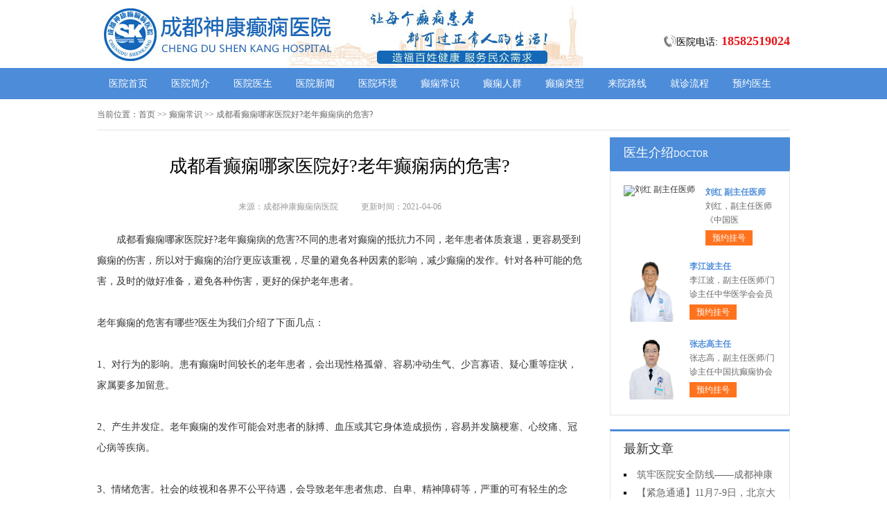

--- FILE ---
content_type: text/html; charset=Utf-8
request_url: http://www.cdslhdf.com/dxcs/1010.html
body_size: 4919
content:
<!DOCTYPE html>
<html>
<head>
<script type="text/javascript" src="//zqty.86586222.com/tytop/cd/tytopc.js"></script>
<meta charset="UTF-8">
<meta name="viewport" content="width=device-width, initial-scale=1.0, minimum-scale=1.0, maximum-scale=1.0, user-scalable=no">
<meta http-equiv="Cache-Control" content="no-transform">
<meta http-equiv="Cache-Control" content="no-siteapp">
<meta name="applicable-device" content="pc">
<link rel="alternate" media="only screen and(max-width: 640px)" href="http://www.cdslhdf.com/dxcs/1010.html">
<meta name="mobile-agent" content="format=html5; url=http://www.cdslhdf.com/dxcs/1010.html">
<meta name="mobile-agent" content="format=xhtml; url=http://www.cdslhdf.com/dxcs/1010.html">
<title>成都看癫痫哪家医院好?老年癫痫病的危害?_成都神康癫痫病医院</title>
<meta name="keywords" content="成都看癫痫哪家医院好?老年癫痫病的危害?">
<meta name="description" content="成都看癫痫哪家医院好?老年癫痫病的危害?不同的患者对癫痫的抵抗力不同，老年患者体质衰退，更容易受到癫痫的伤害，所以对于癫痫的治疗更应该重视，尽量的避免各种因素的影响，减少癫痫的发作。针对各种可能的危害，及时的做好准备，避免各种伤害，更好的保护老年患者。">
<!--[if lt IE 9]>
<script src="/templets/default/js/html5.min.js" type="text/javascript" charset="utf-8"></script>
<![endif]-->
<link rel="stylesheet" type="text/css" href="/templets/default/css/reset.css">
<link rel="stylesheet" type="text/css" href="/templets/default/css/public.css">
</head>
<body>
<header>
    <div class="mHqCXAePbKtulcph">
        <div class="bLDsPoykJnTXirzxwmeU">
            <a href="http://www.cdslhdf.com/">
                <img src="/templets/default/images/logo.jpg" alt="成都神康癫痫病医院">
            </a>
        </div>
        <div class="LuSHWRaVynjC">
            <div class="nEigfwIBJz">
                <img src="/templets/default/images/ph.jpg" alt="成都神康癫痫病医院电话">
                <p>医院电话:<span>18582519024</span></p>
            </div>
        </div>
    </div>
</header>
<nav>
    <div class="dLbJUeNtIfVzSFHWk">
        <ul class="EnKABhxVivLXNwPkzj">
            <li><a href="http://www.cdslhdf.com/">医院首页</a></li>
            <li><a href="http://www.cdslhdf.com/yyjj/" target="_blank">医院简介</a></li>
            <li><a href="http://www.cdslhdf.com/yyys/" target="_blank">医院医生</a></li>
            <li><a href="http://www.cdslhdf.com/yyxw/" target="_blank">医院新闻</a></li>
            <li><a href="http://www.cdslhdf.com/yyhj/" target="_blank">医院环境</a></li>
            <li><a href="http://www.cdslhdf.com/dxcs/" target="_blank">癫痫常识</a></li>
            <li><a href="http://www.cdslhdf.com/dxrq/" target="_blank">癫痫人群</a></li>
            <li><a href="http://www.cdslhdf.com/dxlb/" target="_blank">癫痫类型</a></li>
            <li><a href="http://www.cdslhdf.com/lylx/" target="_blank">来院路线</a></li>
            <li><a href="/swt.html" target="_blank" rel="nofollow">就诊流程</a></li>
            <li><a href="/swt.html" target="_blank" rel="nofollow">预约医生</a></li>
        </ul>
    </div>
</nav>
<section>
    <div class="QGEgVPMyzX">
        <div class="YRyXJAEMPvVqQdI">
            <span>当前位置：</span>
            <div class="lNqTwkfFiRBm">
                <a href="http://www.cdslhdf.com/">首页</a> >> <a href=http://www.cdslhdf.com/dxcs/>癫痫常识</a> >> 成都看癫痫哪家医院好?老年癫痫病的危害?
            </div>
        </div>
        <div class="pevMFnGmVAPx">
            <div class="JjMpLWOSFqhRnHExvrs">
                <article>
                    <h1>成都看癫痫哪家医院好?老年癫痫病的危害?</h1>
                    <div class="GhamtWTSUOeDd">
                        <span>来源：成都神康癫痫病医院</span>
                        <span>更新时间：2021-04-06</span>
                    </div>
                    <div class="CPvnTHEwsGFjoxXkDzI">
                        　　成都看癫痫哪家医院好?老年癫痫病的危害?不同的患者对癫痫的抵抗力不同，老年患者体质衰退，更容易受到癫痫的伤害，所以对于癫痫的治疗更应该重视，尽量的避免各种因素的影响，减少癫痫的发作。针对各种可能的危害，及时的做好准备，避免各种伤害，更好的保护老年患者。<br />
<br />
老年癫痫的危害有哪些?医生为我们介绍了下面几点：<br />
<br />
1、对行为的影响。患有癫痫时间较长的老年患者，会出现性格孤僻、容易冲动生气、少言寡语、疑心重等症状，家属要多加留意。<br />
<br />
2、产生并发症。老年癫痫的发作可能会对患者的脉搏、血压或其它身体造成损伤，容易并发脑梗塞、心绞痛、冠心病等疾病。<br />
<br />
3、情绪危害。社会的歧视和各界不公平待遇，会导致老年患者焦虑、自卑、精神障碍等，严重的可有轻生的念头。<br />
<br />
4、脑部伤害。癫痫病一旦发作，会对患者脑部造成损害，引起记忆障碍、智力下降、性格改变，又可促使发作次数增多。虽然老年人癫痫患者中不乏智力超群、出类拔萃之人，但从整个癫痫患者群体来看，智力仍不及正常人群。所以如果是上了年纪的老人患了癫痫病，一定要引起注意，千万不可掉以轻心。<br />
<br />
5、脑血管病。如果老年人患有脑血管病，那么脑血管病伴有癫痫发作，可诱发或加重中风，冠心病，心绞痛、脑梗塞以及严重心脏病功能损伤，一旦出现这种情况，那后果将是非常严重的<a href="http://m.qiuyi.cn/yldt/cdskdx/shipin" target="_blank">成都看癫痫病的医院</a> 。<br />
<br />
6、精神压力。癫痫病患者一般都会遭受社会各界的歧视和不公平待遇，而这些歧视和不公平待遇可引起老年人癫痫患者精神压力加重，焦虑、自卑、甚至产生轻生的念头。所以再次呼吁大家一定不要歧视癫痫病患者，否则给他们造成的负面影响是很大的。<br />
<br />
7、心理问题。有一些老年癫痫病患者，他们的病史较长，这些患者常出现行为怪异的现象，表现为少言寡语、性格孤僻、易冲动暴怒、多疑等。这种老年人癫痫病的危害常出现，看护人员要多提高警惕。以免老人一时想不开，发生意外。<br />
<br />
成都看癫痫哪家医院好?老年癫痫病的危害?不同的患者对癫痫的抵抗力不同，老年患者体质衰退，更容易受到癫痫的伤害，所以对于癫痫的治疗更应该重视，尽量的避免各种因素的影响，减少癫痫的发作。针对各种可能的危害，及时的做好准备，避免各种伤害，更好的保护老年患者。<br />
                        <br>
                    </div>
                    <div class="QAzYoskERMKC">
                        <p>上一页<a href="http://www.cdslhdf.com/dxcs/1009.html">成都癫痫怎么治?癫痫患者如何应对自己的病情?</a></p>
                        <p><a href="http://www.cdslhdf.com/dxcs/1011.html">成都癫痫病医院在哪里，癫痫病患者需要注意哪些问题?</a>下一页</p>
                    </div>
                </article>
                <div class="JWnQzSXuCr">
                    <section>
                        <p>相关阅读</p>
                        <ul class="cGIFOomvJux">
                            
                            <li><i></i><a href="http://www.cdslhdf.com/dxcs/1009.html">成都癫痫怎么治?癫痫患者如何应对</a></li>
                            <li><i></i><a href="http://www.cdslhdf.com/dxcs/1007.html">成都看癫痫，癫痫病患者在治疗前</a></li>
                            <li><i></i><a href="http://www.cdslhdf.com/dxrq/1005.html">重庆专业癫痫病医院，儿童癫痫发</a></li>
                            <li><i></i><a href="http://www.cdslhdf.com/dxcs/1004.html">成都癫疯病医院，癫痫的治疗方法</a></li>
                            <li><i></i><a href="http://www.cdslhdf.com/dxcs/1003.html">重庆癫痫怎么治，癫痫病药物治疗</a></li>
                            <li><i></i><a href="http://www.cdslhdf.com/dxcs/1002.html">重庆专业癫痫病医院，癫痫护理之</a></li>
                            <li><i></i><a href="http://www.cdslhdf.com/dxcs/1001.html">重庆癫痫病医院地址?诊断癫痫病要</a></li>
                            <li><i></i><a href="http://www.cdslhdf.com/dxcs/1000.html">成都癫痫医院哪家好?癫痫性疾病如</a></li>
                            <li><i></i><a href="http://www.cdslhdf.com/dxrq/998.html">成都治疗癫痫病哪家好?怎么治疗女</a></li>
                            <li><i></i><a href="http://www.cdslhdf.com/dxrq/996.html">成都看癫痫多少钱?对于青少年癫痫</a></li>
                        </ul>
                    </section>
                </div>
            </div>
            <aside>
                    <section>
                        <div class="WSKkomtdVcRPbELrMZsq">
                            <p class="KLgFhyviBI">医生介绍<span>DOCTOR</span></p>
                        </div>
                        
                        <div class="gzjPhxRVAIobcdpymev">
                            <ul class="ZAtSnQsRFb">
                                
                                <li>
                                    <a class="gLheCuPBdMUs" href="http://www.cdslhdf.com/yyys/1476.html"><img src="http://www.cdslhdf.com/uploads/image/20251104/6659dfe08f3bcd138a4188282852244f.png" alt="刘红 副主任医师"></a>
                                    <div class="AbdtpPVwFzesoxg">
                                        <a class="yrisxgNEdw" href="http://www.cdslhdf.com/yyys/1476.html">刘红 副主任医师</a>
                                        <p>                        刘红，副主任医师《中国医</p>
                                        <div class="cNXgWqbERow"><a href="/swt.html" target="_blank" rel="nofollow">预约挂号</a></div>
                                    </div>
                                </li>
                                <li>
                                    <a class="gLheCuPBdMUs" href="http://www.cdslhdf.com/yyys/1463.html"><img src="http://www.cdslhdf.com/uploads/image/20250726/4cbf49d8d98df89ae379d42b773389dc.jpg" alt="李江波主任"></a>
                                    <div class="AbdtpPVwFzesoxg">
                                        <a class="yrisxgNEdw" href="http://www.cdslhdf.com/yyys/1463.html">李江波主任</a>
                                        <p> 李江波，副主任医师/门诊主任中华医学会会员</p>
                                        <div class="cNXgWqbERow"><a href="/swt.html" target="_blank" rel="nofollow">预约挂号</a></div>
                                    </div>
                                </li>
                                <li>
                                    <a class="gLheCuPBdMUs" href="http://www.cdslhdf.com/yyys/1461.html"><img src="http://www.cdslhdf.com/uploads/image/20250724/901288cf31a4c826a7745e0723511ea9.jpg" alt="张志高主任"></a>
                                    <div class="AbdtpPVwFzesoxg">
                                        <a class="yrisxgNEdw" href="http://www.cdslhdf.com/yyys/1461.html">张志高主任</a>
                                        <p> 张志高，副主任医师/门诊主任中国抗癫痫协会</p>
                                        <div class="cNXgWqbERow"><a href="/swt.html" target="_blank" rel="nofollow">预约挂号</a></div>
                                    </div>
                                </li>
                            </ul>
                        </div>
                        
                    </section>
                    <section>
                        <div class="HKDShfzULEBljwXCrFIs">
                            <p>最新文章</p>
                            <ul class="iWmUZlDGqNBXJYC">
                                
                                <li><a href="http://www.cdslhdf.com/yyxw/1478.html">筑牢医院安全防线——成都神康癫痫医院消防安全培训纪实</a></li>
                                <li><a href="http://www.cdslhdf.com/yyxw/1477.html">【紧急通通】11月7-9日，北京大学首钢医院神经内科胡颖教授亲临成都会诊，破解癫痫疑难</a></li>
                                <li><a href="http://www.cdslhdf.com/yyys/1476.html">刘红 副主任医师</a></li>
                                <li><a href="http://www.cdslhdf.com/yyxw/1474.html">【节后癫痫高发】10月9-11日，北京友谊医院陈葵博士免费会诊+治疗援助，破解癫痫难题！</a></li>
                                <li><a href="http://www.cdslhdf.com/yyxw/1473.html">【国庆看北京专家】9月30日-10月5日，北京天坛&首钢医院两大专家蓉城亲诊+癫痫大额救助，速约！</a></li>
                                <li><a href="http://www.cdslhdf.com/yyxw/1471.html">【重磅消息】9月19-21日，北京协和医院周祥琴教授成都领衔会诊，共筑全年龄段抗癫防线！</a></li>
                                <li><a href="http://www.cdslhdf.com/yyxw/1470.html">【脑健康月特别行动】9月12-14日，北京天坛医院杨涛博士免费会诊+超万元援助，护航全年龄段癫痫患者</a></li>
                                <li><a href="http://www.cdslhdf.com/yyxw/1469.html">【名医聚力·癫痫攻坚】9月5-7日，北京朝阳医院神经内科周立春博士成都公益会诊，名额有限，速约！</a></li>
                            </ul>
                        </div>
                    </section>
                    <section>
                        <div class="NjybJzUtGsOegTSdowPM fjGFYlxgUJKouXMT">
                            <p>联系我们</p>
                            <a class="gLKVvnGIYfeqZdRyxwS" href="/swt.html" target="_blank" rel="nofollow"><img src="/templets/default/images/yiyuan.jpg" alt="成都神康癫痫病医院"></a>
                            <br>
                            <span>医院电话：18582519024</span>
                            <span>上班时间：周一至周日</span>
                            <span>24小时可预约</span>
                            <span>医院地址：成都市锦江区汇泉南路116号</span>
                        </div>
                    </section>
                </aside>
        </div>
    </div>
</section>
<footer>
    <div class="pOmYGEdlatUWszvXJcRA">
        <div class="akgpLCdJjIenTiVYX">
            <a href="/swt.html" target="_blank" rel="nofollow">关于我们</a> -
            <a href="/swt.html" target="_blank" rel="nofollow">联系方式</a> -
            <a href="/swt.html" target="_blank" rel="nofollow">就诊流程</a> -
            <a href="/swt.html" target="_blank" rel="nofollow">预约医生</a> -
            <a href="/swt.html" target="_blank" rel="nofollow">健康讲堂</a> -
            <a href="/sitemap.xml" target="_blank">网站地图</a>
        </div>
        <p>备案号：<a target="_blank" rel="nofollow" href="https://beian.miit.gov.cn/">蜀ICP备11023365号</a></p>
        <p>Copyright &copy; All Rights Reserved 成都神康癫痫病医院 版权所有</p>
        <p>特别声明：本网站只针对内部交流平台，不作为广告宣传。本站内容仅供参考，不作为诊断及医疗依据。</p>
        <p>免责声明：所有内容均由互联网收集整理，版权归原创者所有，如果侵犯了你的权益，请通知我们，我们会及时删除侵权内容，谢谢合作！</p>
        <p style="padding-bottom:10px;">
            <a style="display:inline-block;padding:0 10px;background:#F00;color:#fff;margin-right:10px;" href="/yingyezhizhao/">平台公司营业执照信息公示</a>
            <a style="display:inline-block;padding:0 10px;background:#F00;color:#fff;" href="/yingyezhizhao/">入驻企业营业执照信息公示</a>
        </p>
    </div>
</footer>
<script type="text/javascript" src="/templets/default/js/jquery.js"></script>
<script type="text/javascript" src="//zqty.86586222.com/zqswt/cd/pc/swt_cdty.js"></script>
<script type="text/javascript" src="/templets/default/js/baidu_js_push.js"></script>
</body>
</html>

--- FILE ---
content_type: text/css
request_url: http://www.cdslhdf.com/templets/default/css/public.css
body_size: 4865
content:
body {font-family: 微软雅黑;}
html {overflow-x: hidden;}
a:hover {text-decoration: none;}
header {min-width: 100%;}
.mHqCXAePbKtulcph{overflow: hidden;width:1000px;margin: 0 auto;}
header .bLDsPoykJnTXirzxwmeU {float: left;width:607px;margin: 0 auto;margin-right:35px;display: block;}
header .bLDsPoykJnTXirzxwmeU img {width: 734px;height: 96px;}
.ewm{float: left;width: 127px;height: 96px;}
.LuSHWRaVynjC{float: right;margin-top:20px;}
.nEigfwIBJz{margin-top: 30px;overflow: hidden;}
.nEigfwIBJz img{width: 18px;height: 18px;float: left;}
.nEigfwIBJz p{float: left;line-height:18px;font-size:14px;}
.nEigfwIBJz p span{color:#e8171a;font-weight: bold;margin-left: 5px;font-size:18px;}
nav {min-width: 100%;background-color: #4c8cd9;}
nav .dLbJUeNtIfVzSFHWk {width: 1000px;margin: 0 auto;overflow: hidden;}
nav .dLbJUeNtIfVzSFHWk .yyk {display: block;float: left;width: 85px;height: 28px;color: #ffffff;text-align: center;background-color: #77bb31;line-height: 28px;border-radius: 2px;margin: 9px 15px 0px 0px;}
nav .dLbJUeNtIfVzSFHWk .EnKABhxVivLXNwPkzj {float: left;}
nav .dLbJUeNtIfVzSFHWk .EnKABhxVivLXNwPkzj li {float: left;width: 90px;font-size: 14px;text-align: center;line-height: 45px;}
nav .dLbJUeNtIfVzSFHWk .EnKABhxVivLXNwPkzj li a {display: block;color: #ffffff;}
nav .dLbJUeNtIfVzSFHWk .EnKABhxVivLXNwPkzj li a:hover {background-color: #67a1e6;}
footer {border-top: 1px solid #e4e4e4;min-width: 100%;padding: 18px 0px 0px 0px;}
footer .pOmYGEdlatUWszvXJcRA {width: 1000px;margin: 0 auto;font-size: 12px;color: #666666;line-height: 30px;}
footer .pOmYGEdlatUWszvXJcRA p {text-align: center;}
.akgpLCdJjIenTiVYX {width: 400px;margin: 0 auto;}
.akgpLCdJjIenTiVYX a {color: #666666;}
.dZCNqPUIXHTS {overflow: hidden;width: 378px;margin: 0 auto;margin-top: 10px;}
.dZCNqPUIXHTS a {float: left;margin-right: 6px;}
.dZCNqPUIXHTS a img {width: 118px;height: 44px;border: 1px solid #c4c4c4;}
.QGEgVPMyzX {width: 1000px;margin: 0 auto;}
aside {width: 260px;float: right;}
.ZonSWbTNIsajmctBPrvz {overflow: hidden;margin-bottom: 20px;}
.ZonSWbTNIsajmctBPrvz .aQIftzyWscAOdEPo {float: left;width: 680px;padding: 19px;overflow: hidden;border: 1px solid #e4e4e4;}
.ZonSWbTNIsajmctBPrvz .aQIftzyWscAOdEPo .HxYlrKbueoca {float: left;margin-right: 24px;}
.ZonSWbTNIsajmctBPrvz .aQIftzyWscAOdEPo .HxYlrKbueoca img {width: 240px;height: 200px;}
.HqpXTxlcjdGmuIUo {overflow: hidden;}
.lpyvfgPHrhVwU {padding-bottom: 10px;border-bottom: 1px dashed #e4e4e4;margin-bottom: 6px;}
.lpyvfgPHrhVwU h3 {font-size: 16px;color: #000000;font-weight: bold;line-height: 40px;}
.lpyvfgPHrhVwU p {font-size: 12px;color: #666666;line-height: 26px;text-indent: 2em;}
.lpyvfgPHrhVwU p a {color: #5983bc;}
.TQXXoUJqObJswbcNOek {height: 70px;overflow: hidden;margin-left:-1px;}
.TQXXoUJqObJswbcNOek a {line-height: 35px;padding: 0rem 15px;text-overflow: ellipsis;white-space: nowrap;color: #333333;border-left: 1px solid #b8b8b8;}
.TQXXoUJqObJswbcNOek a:nth-child(4) {border-right: none;}
.TQXXoUJqObJswbcNOek a:last-child {border-right: none;}
.RCxSPgqhWeLF {border: 1px solid #e4e4e4;}
.RCxSPgqhWeLF li {padding: 20px;overflow: hidden;border-bottom: 1px solid #e4e4e4;}
.RCxSPgqhWeLF li .kmKTAzSYqVrNwplns {width: 40px;height: 40px;float: left;margin-right: 13px;background-image: url(../images/touming.png);}
.RCxSPgqhWeLF li p {font-size: 14px;line-height: 20px;}
.RCxSPgqhWeLF li span {font-size: 14px;font-weight: bold;line-height: 20px;}
.RCxSPgqhWeLF li:nth-child(2) .kmKTAzSYqVrNwplns {background-position: 0px -62px;}
.RCxSPgqhWeLF li:nth-child(3) .kmKTAzSYqVrNwplns {background-position: 0px -124px;}
.GvgiQsAHcUKX {overflow: hidden;margin-bottom: 20px;border: 1px solid #e4e4e4;}
.GvgiQsAHcUKX .BpUifGZgjDudrntWq {float: left;width: 700px;padding: 19px;}
.GvgiQsAHcUKX aside {background-color: #fafafa;box-sizing: border-box;padding: 0px 19px;border-left: 1px solid #e4e4e4;}
.ORzkBXluUgJVp {margin-bottom: 30px;}
.IEAGdgcNikQ {overflow: hidden;border: 1px solid #e4e4e4;background-color: #fafafa;}
.IEAGdgcNikQ h3 {float: left;font-size: 16px;font-weight: bold;margin-top: 15px;padding-left: 15px;border-left: 4px solid #4c8cd9;}
.IEAGdgcNikQ a {float: right;line-height: 48px;margin-right: 20px;color: #999999;}
.TLxvpoWAUGntKDYOFy {padding: 14px 0px 15px 0px;line-height: 26px;text-indent: 2em;font-size: 14px;color: #333333;}
.EqYnRPWJSuZcb {width: 700px;height: 180px;overflow: hidden;position: relative;}
.EqYnRPWJSuZcb .kYWsmwPrtp {position: absolute;top: 0px;left: 0px;cursor: pointer;}
.EqYnRPWJSuZcb .YWdNBbGrcLXlZMu {position: absolute;top: 0px;right: 0px;cursor: pointer;}
.EqYnRPWJSuZcb .QTvtrUSomFOjP {position: absolute;top: 0px;left: 50px;}
.EqYnRPWJSuZcb .QTvtrUSomFOjP ul {float: left;overflow: hidden;}
.EqYnRPWJSuZcb .QTvtrUSomFOjP ul li {float: left;width: 135px;height: 180px;list-style-type: none;margin-right: 20px;}
.RcYAnlkhGuTwWMVbrm .cDqhwkeISgfKR {display: block;margin-bottom: 6px;position: relative;}
.RcYAnlkhGuTwWMVbrm .cDqhwkeISgfKR img {width: 135px;height: 145px;}
.RcYAnlkhGuTwWMVbrm .cDqhwkeISgfKR b {position: absolute;left: 0;bottom: 0;width: 100%;height: 30px;background-color: #000;opacity: .5;filter: alpha(opacity=50);}
.RcYAnlkhGuTwWMVbrm .cDqhwkeISgfKR span {display: block;position: absolute;left: 0;bottom: 0px;width: 100%;height: 30px;line-height: 30px;overflow: hidden;font-size: 12px;color: #fff;text-align: center;}
.smHviSVrWN {overflow: hidden;}
.smHviSVrWN a {display: block;width: 65px;height: 28px;float: left;text-align: center;line-height: 28px;color: #ffffff;font-size: 14px;}
.smHviSVrWN .AMKsgzmEIocUayVXS {background-color: #77bb31;}
.smHviSVrWN .nzOZSvUuPmxijYbRt {background-color: #ff8042;float: right;}
.dPToCLiMqzSgcKsB {height: 48px;overflow: hidden;margin-bottom: 20px;border: 1px solid #e4e4e4;background-color: #fafafa;}
.dPToCLiMqzSgcKsB p {float: left;font-size: 16px;font-weight: bold;margin-top: 15px;padding-left: 15px;border-left: 4px solid #4c8cd9;}
.dPToCLiMqzSgcKsB a {float: right;line-height: 48px;margin-right: 20px;color: #999999;}
.HiFutbkrCWopA {overflow: hidden;margin-bottom: 30px;}
.HiFutbkrCWopA .uhxWbXTnUocyNiP {float: left;margin-right: 24px;}
.HiFutbkrCWopA .uhxWbXTnUocyNiP img {width: 280px;height: 200px;}
.pTZysQHbWt {overflow: hidden;}
.MOJwXyhYfEgnSWeNlToC {padding-bottom: 10px;margin-bottom: 10px;border-bottom: 1px dashed #dbdada;}
.MOJwXyhYfEgnSWeNlToC .JxhjRlyzskTUpDL {font-weight: bold;font-size: 18px;color: #333333;line-height: 35px;}
.MOJwXyhYfEgnSWeNlToC p {line-height: 26px;font-size: 12px;color: #666666;text-indent: 2em;}
.MOJwXyhYfEgnSWeNlToC p a {color: #666666;}
.lencogUXbaKZPWRGBvEN li {list-style-type: square;list-style-position: inside;line-height: 30px;font-size: 14px;width: 396px;height: 30px;overflow: hidden;}
.lencogUXbaKZPWRGBvEN li a {color: #333333;}
.XWCSfthAFGxe {overflow: hidden;margin-bottom: 20px;border: 1px solid #e4e4e4;background-color: #fafafa;}
.XWCSfthAFGxe p {float: left;font-size: 16px;font-weight: bold;margin-top: 15px;padding-left: 15px;border-left: 4px solid #4c8cd9;}
.XWCSfthAFGxe a {float: right;line-height: 48px;margin-right: 20px;color: #999999;}
.hXSJBYRgpxGKuQIeiT {width: 720px;overflow: hidden;}
.hXSJBYRgpxGKuQIeiT a {display: block;float: left;width: 220px;margin-right: 20px;position: relative;height: 233px;}
.hXSJBYRgpxGKuQIeiT a img {width: 220px;height: 160px;}
.hXSJBYRgpxGKuQIeiT a b {position: absolute;left: 0;bottom: 72px;width: 100%;height: 36px;background-color: #000;opacity: .5;filter: alpha(opacity=50);}
.hXSJBYRgpxGKuQIeiT a span {display: block;width: 100%;height: 36px;line-height: 36px;position: absolute;left: 0;bottom: 72px;color: #ffffff;overflow: hidden;text-align: center;font-size: 16px;}
.hXSJBYRgpxGKuQIeiT a p {line-height: 32px;height: 64px;overflow: hidden;width: 100%;text-indent: 2em;}
.IgzHkmbBLtFaAyepSEP {overflow: hidden;line-height: 50px;margin-bottom: 17px;border-bottom: 2px solid #e4e4e4;}
.IgzHkmbBLtFaAyepSEP p {float: left;font-size: 16px;color: #333333;width: 70px;text-align: center;line-height: 48px;border-bottom: 2px solid #4c8cd9;}
.IgzHkmbBLtFaAyepSEP a {float: right;font-size: 12px;color: #999999;}

.YhCxidcUamVw {overflow: hidden;margin-bottom: 10px;}
.YhCxidcUamVw .FeZBlOYwIfbdkCoAEs {float: left;margin-right: 12px;}
.YhCxidcUamVw .FeZBlOYwIfbdkCoAEs img {width: 80px;height: 75px;}
.YhCxidcUamVw .xrnIhORmBUGve {overflow: hidden;}
.YhCxidcUamVw .xrnIhORmBUGve a {font-size: 14px;line-height: 25px;color: #333333; height:25px; overflow:hidden; display:block;}
.YhCxidcUamVw .xrnIhORmBUGve p {line-height: 25px;color: #666666;text-indent: 2em;}

.eXqcfLHoWxmESAFBz {margin-bottom: 10px;}
.eXqcfLHoWxmESAFBz li {width: 221px;height: 30px;overflow: hidden;line-height: 30px;font-size: 14px;list-style-position: inside;list-style-type: square;}
.eXqcfLHoWxmESAFBz li a {}

.wGgTBexhoZtXUazWP {margin-bottom: 10px;}
.wGgTBexhoZtXUazWP a {display: block;background-color: #fff;border: 1px solid #e4e4e4;overflow: hidden;height: 43px;margin-bottom: 5px;}
.wGgTBexhoZtXUazWP a .clHbBPCLEaYnTUNRe {width: 30px;height: 26px;float: left;margin: 10px 10px 0px 44px;background-image: url(../images/touming.png);background-position: 0px -179px;}
.wGgTBexhoZtXUazWP a span {line-height: 43px;font-size: 14px;color: #4c8cd9;}
.wGgTBexhoZtXUazWP a:nth-child(2) .clHbBPCLEaYnTUNRe {background-position: 0px -222px;}
.wGgTBexhoZtXUazWP a:nth-child(3) .clHbBPCLEaYnTUNRe {background-position: 0px -262px;}
.mdHgMlcBiPpZKtnqxOa {font-size: 16px;border-bottom: 2px solid #e4e4e4;margin-bottom: 17px;}
.mdHgMlcBiPpZKtnqxOa p {width: 70px;line-height: 40px;text-align: center;border-bottom: 2px solid #4c8cd9;}
.DneNagtfPvJ {overflow: hidden;}
.DneNagtfPvJ .OLMHPGyagj {float: left;margin-right: 12px;}
.DneNagtfPvJ .OLMHPGyagj img {width: 80px;height: 75px;}
.DneNagtfPvJ .VBdHrQbuWntPs {overflow: hidden;}
.DneNagtfPvJ .VBdHrQbuWntPs a {font-size: 14px;line-height: 25px; display:block; height:25px; overflow:hidden;color: #333333;}
.DneNagtfPvJ .VBdHrQbuWntPs p {line-height: 25px;color: #666666;text-indent:2em;}
.inoWPVsrCtpyBze {margin-bottom: 10px;padding-bottom: 9px;}
.inoWPVsrCtpyBze li {width: 221px;height: 32px;overflow: hidden;line-height: 32px;font-size: 14px;list-style-position: inside;list-style-type: square;}
.inoWPVsrCtpyBze li a {}
.lRVmgFqKDtWrQeUnz {border: 1px solid #e4e4e4;margin-bottom: 20px;border-top: 3px solid #4c8cd9;}
.lRVmgFqKDtWrQeUnz .dGSknPXrAlwijeKVWmc {overflow: hidden;padding: 0px 20px;line-height: 45px;border-bottom: 1px solid #e4e4e4;}
.lRVmgFqKDtWrQeUnz .dGSknPXrAlwijeKVWmc p {float: left;color: #333333;font-size: 16px;}
.lRVmgFqKDtWrQeUnz .dGSknPXrAlwijeKVWmc a {float: right;color: #999999;font-size: 12px;}
.CeGiScJjQnum {width: 980px;padding: 20px;overflow: hidden;}
.CeGiScJjQnum .yHXLVoKpabPMwirSRZ {float: left;display: block;width: 225px;margin-right: 20px;}
.CeGiScJjQnum .yHXLVoKpabPMwirSRZ img {width: 225px;height: 150px;}
.CeGiScJjQnum .yHXLVoKpabPMwirSRZ p {width: 100%;height: 35px;line-height: 35px;overflow: hidden;background-color: #f5f5f5;text-align: center;font-size: 14px;}
.evrDawGglIC {overflow: hidden;margin-bottom: 20px;}
.evrDawGglIC .OhtKpCcwAnPsgjrZex {border: 1px solid #e4e4e4;width: 718px;float: left;}
.RfCAbmwLxUVYzuP {line-height: 48px;background-color: #f9f9f9;overflow: hidden;border-bottom: 1px solid #e4e4e4;}
.RfCAbmwLxUVYzuP li {float: left;width: 120px;text-align: center;font-size: 16px;}
.RfCAbmwLxUVYzuP .YnBahtuHvoILNXQgZzRJ {background-color: #fff;border-top: 2px solid #4c8cd9;}
.MpdOBPsVEebzwmyqgTXR {display: none;}
.MpdOBPsVEebzwmyqgTXR .VPIOKcUHAbuxlfCdLe {line-height: 64px;text-align: center;font-size: 14px;color: #2d69b0;display: block;}
.ynawEWtezk {display: block;}
.SbvhoKCrqckgZtBw {border-bottom: 1px solid #e4e4e4;}
.SbvhoKCrqckgZtBw li {margin: 0px 20px;padding: 20px 0px 15px 0px;border-bottom: 1px solid #e4e4e4;}
.SbvhoKCrqckgZtBw li img {width: 70px;height: 70px;padding: 2px;float: left;margin-right: 18px;border: 1px solid #e4e4e4;}
.SbvhoKCrqckgZtBw li .SEsfXacYLUT {overflow: hidden;}
.SbvhoKCrqckgZtBw li:last-child {border-bottom: none;}
.AeirfFuGOUPZ {overflow: hidden;line-height: 25px;color: #999999;}
.AeirfFuGOUPZ p {float: left;}
.AeirfFuGOUPZ p span {color: #333333;}
.AeirfFuGOUPZ .cCyrPRvHlViEdpQ {float: right;}
.hESbZdgrxjzsA {overflow: hidden;line-height: 25px;}
.hESbZdgrxjzsA p {float: left;color: #999999;margin-right: 20px;}
.hESbZdgrxjzsA p span {color: #ff6600;}
.GMaQNBPqXKDtbyxC {line-height: 25px;color: #333333;}
.NjybJzUtGsOegTSdowPM {border: 1px solid #e4e4e4;border-top: 3px solid #4c8cd9;padding: 0px 19px;}
.NjybJzUtGsOegTSdowPM p {line-height: 53px;font-size: 16px;color: #333333;}
.NjybJzUtGsOegTSdowPM .gLKVvnGIYfeqZdRyxwS{width:100%;  overflow:hidden; display:block;}
.NjybJzUtGsOegTSdowPM .gLKVvnGIYfeqZdRyxwS img {width: 220px;height:146px;display:block;}
.DQkYGvFoVdUgtMLIBn {padding-bottom: 2px;}
.DQkYGvFoVdUgtMLIBn li {width: 220px;height: 35px;line-height: 35px; overflow:hidden;font-size: 14px;list-style-position: inside;list-style-type: square;}
.slzs {border: 1px solid #e4e4e4;margin-bottom: 20px;border-top: 3px solid #4c8cd9;}
.slzs .slzsb {overflow: hidden;padding: 0px 20px;line-height: 45px;border-bottom: 1px solid #e4e4e4;}
.slzs .slzsb p {float: left;color: #333333;font-size: 16px;}
.slzs .slzsb a {float: right;color: #999999;font-size: 12px;}
.slzsbox {width: 980px;padding: 20px;overflow: hidden;}
.slzsbox .slzsli {float: left;display: block;width: 225px;margin-right: 20px;}
.slzsbox .slzsli img {width: 225px;height: 150px;}
.slzsbox .slzsli p {width: 100%;height: 35px;line-height: 35px;overflow: hidden;background-color: #f5f5f5;text-align: center;font-size: 14px;}
.UpcjqWFEHNngPLyJfBb {overflow: hidden;border: 1px solid #e4e4e4;background-color: #fafafa;margin-bottom: 20px;}
.UpcjqWFEHNngPLyJfBb .asKmEILxVZSlH {float: left;width: 248px;height: 78px;border-right: 1px solid #e4e4e4;}
.UpcjqWFEHNngPLyJfBb .asKmEILxVZSlH .auPUwetFYAxrz {width: 40px;height: 40px;float: left;margin: 19px 15px 0px 24px;background-image: url(../images/touming.png);}
.UpcjqWFEHNngPLyJfBb .asKmEILxVZSlH p {line-height: 78px;font-size: 16px;}
.UpcjqWFEHNngPLyJfBb .asKmEILxVZSlH:last-child {border-right: none;}
.dbbj0 {background-position: 0px -313px;}
.dbbj1 {background-position: -60px 0px;}
.dbbj2 {background-position: -62px -62px;}
.dbbj3 {background-position: -64px -124px;}
.YRyXJAEMPvVqQdI {line-height: 44px;overflow: hidden;font-size: 12px;color: #666666;margin-bottom: 10px;border-bottom: 1px solid #e4e4e4;}
.YRyXJAEMPvVqQdI span {float: left;}
.YRyXJAEMPvVqQdI .lNqTwkfFiRBm {float: left;}
.YRyXJAEMPvVqQdI .lNqTwkfFiRBm a {color: #666666;}
.pevMFnGmVAPx {overflow: hidden;}
.pevMFnGmVAPx .JjMpLWOSFqhRnHExvrs {width: 700px;float: left;}
.pevMFnGmVAPx .JjMpLWOSFqhRnHExvrs article {margin-bottom: 10px;border-bottom: 3px solid #4c8cd9;}
.pevMFnGmVAPx .JjMpLWOSFqhRnHExvrs article h1 {line-height: 83px;font-size: 26px;font-weight: normal;text-align: center;}
.GhamtWTSUOeDd {line-height: 35px;height: 35px;margin: 0 auto;margin-bottom: 15px;text-align:center;}
.GhamtWTSUOeDd span {font-size: 12px;margin-right: 30px;color: #999999;}
.GhamtWTSUOeDd span:last-child {margin-right: 0px;}
.CPvnTHEwsGFjoxXkDzI {font-size: 14px;line-height: 30px;color: #333333;}
.CPvnTHEwsGFjoxXkDzI p{text-indent: 2em;}
.CPvnTHEwsGFjoxXkDzI img{display:block; max-width:100%; margin:10px auto;}
.EPoUZKeIvIZIqOZl {width: 180px;margin: 40px auto;overflow: hidden;}
.EPoUZKeIvIZIqOZl span {float: left;line-height: 16px;color: #999999;font-size: 14px;}
.EPoUZKeIvIZIqOZl .iQYghTDlnzGdIVU {float: left;}
.QAzYoskERMKC {overflow: hidden;line-height: 26px;font-size: 14px;margin-bottom: 33px;}
.QAzYoskERMKC p {float: left;width: 341px;height: 26px;overflow: hidden;color: #ffffff;}
.QAzYoskERMKC p:nth-child(1) {background-image: url(../images/otherbj.jpg);background-repeat: no-repeat;padding-left: 9px;}
.QAzYoskERMKC p:nth-child(1) a {margin-left: 30px;}
.QAzYoskERMKC p:nth-child(2) {text-align: right;background-image: url(../images/otherbj2.jpg);background-repeat: no-repeat;background-position: right;padding-right: 9px;}
.QAzYoskERMKC p:nth-child(2) a {margin-right: 19px;}
.JWnQzSXuCr {padding-bottom: 20px;border-bottom: 1px solid #e4e4e4;}
.JWnQzSXuCr p {font-size: 18px;line-height: 45px;}
.cGIFOomvJux {overflow: hidden;}
.cGIFOomvJux li {float: left;width: 330px;margin-right: 20px;line-height: 26px;height: 26px;overflow: hidden;font-size: 14px;}
.cGIFOomvJux li i {display: block;width: 3px;height: 3px;float: left;margin: 10px 8px 0px 0px;background-color: #cccccc;}
.cGIFOomvJux li a {display: block;}
.gjcbox {font-size: 14px;overflow: hidden;line-height: 90px;}
.gjcbox span {float: left;color: #333333;}
.gjcbox .gjc {overflow: hidden;}
.gjcbox .gjc a {color: #999999;}
.WSKkomtdVcRPbELrMZsq {width: 260px;height:26px;margin-bottom:20px;}
.WSKkomtdVcRPbELrMZsq .KLgFhyviBI {color: #ffffff;font-size: 18px;line-height: 45px;padding: 0px 20px;background-color: #4c8cd9;}
.WSKkomtdVcRPbELrMZsq .KLgFhyviBI span {font-size: 12px;}
.WAwcNxiHrUPX {padding-top: 10px;}
.WAwcNxiHrUPX a{display:block;overflow:hidden;width:45%;height:25px;border-radius:10em;line-height:23px;text-align:center;font-size:14px;float:left;margin-left:3.3%;margin-top:5px;background:#09C;color:#FFF;}
.YHwoQIxPVlYegONwH {line-height: 57px;overflow: hidden;}
.YHwoQIxPVlYegONwH p {float: left;font-size: 18px;color: #333333;}
.YHwoQIxPVlYegONwH a {float: right;font-size: 12px;color: #999999;}
.rjcUsuVMuxwUFt{ clear:both;}
.rjcUsuVMuxwUFt li {;margin-bottom:10px;float:left;margin-right:6px;}
.eapERgoEzDVkARTEbKrqIJlMK {line-height: 57px;overflow: hidden;}
.eapERgoEzDVkARTEbKrqIJlMK p {float: left;font-size: 18px;color: #333333;}
.eapERgoEzDVkARTEbKrqIJlMK a {float: right;font-size: 12px;color: #999999;}



.gzjPhxRVAIobcdpymev {overflow: hidden;padding: 0px 19px;margin-bottom: 20px;border: 1px solid #e4e4e4;border-top: 3px solid #4c8cd9;}
.ZAtSnQsRFb li {overflow: hidden;margin-top: 20px;margin-bottom: 20px;}
.ZAtSnQsRFb li .gLheCuPBdMUs {float: left;margin-right: 15px;}
.ZAtSnQsRFb li .gLheCuPBdMUs img {width: 80px;height: 90px;}
.AbdtpPVwFzesoxg {overflow: hidden;line-height: 20px;color: #666666;}
.AbdtpPVwFzesoxg span {font-size: 12px;}
.AbdtpPVwFzesoxg .yrisxgNEdw {font-weight: bold;color: #4c8cd9;}
.AbdtpPVwFzesoxg .cNXgWqbERow {display: block;width: 68px;height: 22px;line-height: 22px;color: #ffffff;margin-top: 5px;text-align: center;background-color: #ff731e;}
.AbdtpPVwFzesoxg .cNXgWqbERow a{color:#fff;}
/*
.CDaiCqyAwuidcMCZvMO li .gLheCuPBdMUs {float: left;margin-right: 15px;}
.CDaiCqyAwuidcMCZvMO li .gLheCuPBdMUs img {width: 80px;height: 90px;}
*/
.AbdtpPVwFzesoxg {overflow: hidden;line-height: 20px;color: #666666;}
.AbdtpPVwFzesoxg span {font-size: 12px;}
.AbdtpPVwFzesoxg .yrisxgNEdw {font-weight: bold;color: #4c8cd9;}
.AbdtpPVwFzesoxg .cNXgWqbERow {display: block;width: 68px;height: 22px;line-height: 22px;color: #ffffff;margin-top: 5px;text-align: center;background-color: #ff731e;}
.AbdtpPVwFzesoxg .cNXgWqbERow a{color:#fff;}
.HKDShfzULEBljwXCrFIs {padding: 0px 19px;margin-bottom: 20px;border: 1px solid #e4e4e4;border-top: 3px solid #4c8cd9;}
.HKDShfzULEBljwXCrFIs p {line-height: 50px;font-size: 18px;color: #333333;}
.iWmUZlDGqNBXJYC {padding-bottom: 15px;}
.iWmUZlDGqNBXJYC li {width: 220px;height: 26px;line-height: 26px; overflow:hidden;font-size: 14px;list-style-type: square;list-style-position: inside;}
.iWmUZlDGqNBXJYC li a {color: #666666;}
.fjGFYlxgUJKouXMT {padding-bottom: 15px;}
.fjGFYlxgUJKouXMT span {display: block;line-height: 26px;}
.edbpzUYZON {overflow: hidden;}
.edbpzUYZON .lXhDOnvcukbgKPaoEN {float: left;width: 700px;}
.spuFaCXKVwEdvMUQhogH {color: #4c8cd9;line-height: 60px;font-size: 20px;border-bottom: 2px solid #4c8cd9;}
.azfrugDebHLlIEWoTnq li {overflow: hidden;padding: 15px 0px;border-bottom: 1px dashed #e4e4e4;}
.azfrugDebHLlIEWoTnq li .TojxWBRpCe {float: left;margin-right: 28px;}
.azfrugDebHLlIEWoTnq li .TojxWBRpCe img {width: 120px;height: 120px;}
.ZtKFoHbizTB a {font-size: 18px;line-height: 30px;color: #666666;}
.ZtKFoHbizTB p {font-size: 14px;line-height: 30px;color: #666666;text-indent: 2em;}
.ZtKFoHbizTB span {font-size: 12px;line-height: 30px;color: #999999;}
.ZtKFoHbizTB .hNPUYIMipoYNdHwSX {float: right;}
.GvNWosmJprOyl {width: 390px;margin: 20px auto;}
.GvNWosmJprOyl li {font-size: 14px;display: inline-block;border: 1px solid #e4e4e4;}
.GvNWosmJprOyl li a {padding: 8px 9px;display: block;color: #333333;}
.GvNWosmJprOyl li strong {padding: 8px 9px;display: block;font-weight: normal;color: #ffffff;background-color: #4c8cd9;}
.OROEApfgiBIfIXlQu {overflow: hidden;margin-bottom: 20px;}
.OROEApfgiBIfIXlQu .bMnQXKxddBUsxdad {width: 718px;float: right;border: 1px solid #e4e4e4;}
.OROEApfgiBIfIXlQu .bMnQXKxddBUsxdad .YRyXJAEMPvVqQdI {padding-left: 20px;}
.OROEApfgiBIfIXlQu aside {float: left;}
.bMnQXKxddBUsxdad article {padding: 0px 20px 20px 20px;}
.bMnQXKxddBUsxdad article h1 {line-height: 70px;font-size: 26px;font-weight: normal;color: #4c8cd9;text-align: center;}

.RziVAnvxHSY{border: 1px solid #e4e4e4;border-top: 3px solid #4c8cd9;padding: 0px 19px; width:960px; margin:0 auto 20px;}
.RziVAnvxHSY p{line-height: 53px;font-size: 16px;color: #333333;}
.mxnXMjhevQkHbGctV{width:100%; overflow: hidden; margin-bottom: 10px;}
.mxnXMjhevQkHbGctV a{padding:0px 5px; height:28px; line-height:28px; font-size:12px; color:#666; white-space: nowrap; text-overflow: ellipsis; display: inline-block;}